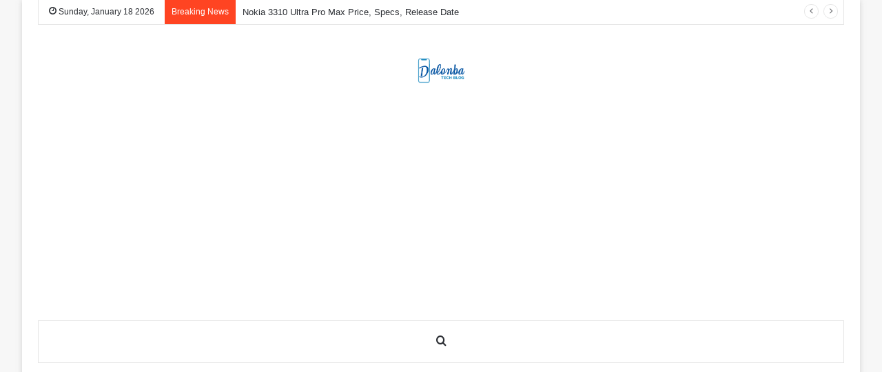

--- FILE ---
content_type: text/html; charset=UTF-8
request_url: https://dalonba.com/infinix-note-12/
body_size: 21560
content:
<!DOCTYPE html><html lang="en-US" class="" data-skin="light" prefix="og: http://ogp.me/ns#" prefix="og: https://ogp.me/ns#"><head><meta charset="UTF-8" /><link rel="profile" href="http://gmpg.org/xfn/11" /><title>Infinix Note 12 Futures, Specifications and Price in Nigeria | Dalonba</title><meta name="description" content="Infinix Note 12 (now a.k.a Infinix Note 12 G88) was launched alongside the Infinix Hot 12, Hot 12 Play, and Smart 6 HD. It is the first of the 2022 iteration"/><meta name="robots" content="follow, index, max-snippet:-1, max-video-preview:-1, max-image-preview:large"/><link rel="canonical" href="https://dalonba.com/infinix-note-12/" /><meta property="og:locale" content="en_US" /><meta property="og:type" content="article" /><meta property="og:title" content="Infinix Note 12 Futures, Specifications and Price in Nigeria | Dalonba" /><meta property="og:description" content="Infinix Note 12 (now a.k.a Infinix Note 12 G88) was launched alongside the Infinix Hot 12, Hot 12 Play, and Smart 6 HD. It is the first of the 2022 iteration" /><meta property="og:url" content="https://dalonba.com/infinix-note-12/" /><meta property="og:site_name" content="Dalonba" /><meta property="article:publisher" content="https://www.facebook.com/paperboi7" /><meta property="article:tag" content="Infinix Phone Price In Nigeria" /><meta property="article:section" content="Mobile Phone Price Review In Nigeria" /><meta property="og:image" content="https://dalonba.com/wp-content/uploads/2023/03/Infinix-Note-12-Futures-Specifications-and-Price-in-Nigeria-1.jpg" /><meta property="og:image:secure_url" content="https://dalonba.com/wp-content/uploads/2023/03/Infinix-Note-12-Futures-Specifications-and-Price-in-Nigeria-1.jpg" /><meta property="og:image:width" content="720" /><meta property="og:image:height" content="660" /><meta property="og:image:alt" content="Infinix Note 12" /><meta property="og:image:type" content="image/jpeg" /><meta property="article:published_time" content="2026-01-08T10:06:49+01:00" /><meta name="twitter:card" content="summary_large_image" /><meta name="twitter:title" content="Infinix Note 12 Futures, Specifications and Price in Nigeria | Dalonba" /><meta name="twitter:description" content="Infinix Note 12 (now a.k.a Infinix Note 12 G88) was launched alongside the Infinix Hot 12, Hot 12 Play, and Smart 6 HD. It is the first of the 2022 iteration" /><meta name="twitter:site" content="@J_godwin7" /><meta name="twitter:creator" content="@J_godwin7" /><meta name="twitter:image" content="https://dalonba.com/wp-content/uploads/2023/03/Infinix-Note-12-Futures-Specifications-and-Price-in-Nigeria-1.jpg" /><meta name="twitter:label1" content="Written by" /><meta name="twitter:data1" content="AncientRam" /><meta name="twitter:label2" content="Time to read" /><meta name="twitter:data2" content="3 minutes" /> <script type="application/ld+json" class="rank-math-schema">{"@context":"https://schema.org","@graph":[{"@type":["Organization","Person"],"@id":"https://dalonba.com/#person","name":"Dalonba","url":"https://dalonba.com","sameAs":["https://www.facebook.com/paperboi7","https://twitter.com/J_godwin7"],"logo":{"@type":"ImageObject","@id":"https://dalonba.com/#logo","url":"https://dalonba.com/wp-content/uploads/2022/05/20211102_014541-150x150.png","contentUrl":"https://dalonba.com/wp-content/uploads/2022/05/20211102_014541-150x150.png","caption":"Dalonba","inLanguage":"en-US"},"image":{"@id":"https://dalonba.com/#logo"}},{"@type":"WebSite","@id":"https://dalonba.com/#website","url":"https://dalonba.com","name":"Dalonba","publisher":{"@id":"https://dalonba.com/#person"},"inLanguage":"en-US"},{"@type":"ImageObject","@id":"https://dalonba.com/wp-content/uploads/2023/03/Infinix-Note-12-Futures-Specifications-and-Price-in-Nigeria-1.jpg","url":"https://dalonba.com/wp-content/uploads/2023/03/Infinix-Note-12-Futures-Specifications-and-Price-in-Nigeria-1.jpg","width":"720","height":"660","inLanguage":"en-US"},{"@type":"BreadcrumbList","@id":"https://dalonba.com/infinix-note-12/#breadcrumb","itemListElement":[{"@type":"ListItem","position":"1","item":{"@id":"https://dalonba.com","name":"Home"}},{"@type":"ListItem","position":"2","item":{"@id":"https://dalonba.com/mobile-phone-review/","name":"Mobile Phone Price Review In Nigeria"}},{"@type":"ListItem","position":"3","item":{"@id":"https://dalonba.com/infinix-note-12/","name":"Infinix Note 12 Futures, Specifications and Price in Nigeria"}}]},{"@type":"WebPage","@id":"https://dalonba.com/infinix-note-12/#webpage","url":"https://dalonba.com/infinix-note-12/","name":"Infinix Note 12 Futures, Specifications and Price in Nigeria | Dalonba","datePublished":"2026-01-08T10:06:49+01:00","dateModified":"2026-01-08T10:06:49+01:00","isPartOf":{"@id":"https://dalonba.com/#website"},"primaryImageOfPage":{"@id":"https://dalonba.com/wp-content/uploads/2023/03/Infinix-Note-12-Futures-Specifications-and-Price-in-Nigeria-1.jpg"},"inLanguage":"en-US","breadcrumb":{"@id":"https://dalonba.com/infinix-note-12/#breadcrumb"}},{"@type":"Person","@id":"https://dalonba.com/author/ancientram/","name":"AncientRam","url":"https://dalonba.com/author/ancientram/","image":{"@type":"ImageObject","@id":"https://secure.gravatar.com/avatar/381a4e718268cd801fe19e8417701de12d34f8155a3a83bf3f4cb82a938d62b1?s=96&amp;d=mm&amp;r=g","url":"https://secure.gravatar.com/avatar/381a4e718268cd801fe19e8417701de12d34f8155a3a83bf3f4cb82a938d62b1?s=96&amp;d=mm&amp;r=g","caption":"AncientRam","inLanguage":"en-US"}},{"@type":"BlogPosting","headline":"Infinix Note 12 Futures, Specifications and Price in Nigeria | Dalonba","keywords":"Infinix Note 12","datePublished":"2026-01-08T10:06:49+01:00","dateModified":"2026-01-08T10:06:49+01:00","articleSection":"Mobile Phone Price Review In Nigeria","author":{"@id":"https://dalonba.com/author/ancientram/","name":"AncientRam"},"publisher":{"@id":"https://dalonba.com/#person"},"description":"Infinix Note 12 (now a.k.a Infinix Note 12 G88) was launched alongside the Infinix Hot 12, Hot 12 Play, and Smart 6 HD. It is the first of the 2022 iteration","name":"Infinix Note 12 Futures, Specifications and Price in Nigeria | Dalonba","@id":"https://dalonba.com/infinix-note-12/#richSnippet","isPartOf":{"@id":"https://dalonba.com/infinix-note-12/#webpage"},"image":{"@id":"https://dalonba.com/wp-content/uploads/2023/03/Infinix-Note-12-Futures-Specifications-and-Price-in-Nigeria-1.jpg"},"inLanguage":"en-US","mainEntityOfPage":{"@id":"https://dalonba.com/infinix-note-12/#webpage"}}]}</script> <link rel='dns-prefetch' href='//stats.wp.com' /><link rel='dns-prefetch' href='//jetpack.wordpress.com' /><link rel='dns-prefetch' href='//s0.wp.com' /><link rel='dns-prefetch' href='//public-api.wordpress.com' /><link rel='dns-prefetch' href='//0.gravatar.com' /><link rel='dns-prefetch' href='//1.gravatar.com' /><link rel='dns-prefetch' href='//2.gravatar.com' /><link rel="alternate" type="application/rss+xml" title="Dalonba &raquo; Feed" href="https://dalonba.com/feed/" /><link rel="alternate" type="application/rss+xml" title="Dalonba &raquo; Comments Feed" href="https://dalonba.com/comments/feed/" /><link rel="alternate" title="oEmbed (JSON)" type="application/json+oembed" href="https://dalonba.com/wp-json/oembed/1.0/embed?url=https%3A%2F%2Fdalonba.com%2Finfinix-note-12%2F" /><link rel="alternate" title="oEmbed (XML)" type="text/xml+oembed" href="https://dalonba.com/wp-json/oembed/1.0/embed?url=https%3A%2F%2Fdalonba.com%2Finfinix-note-12%2F&#038;format=xml" /><meta property="og:title" content="Infinix Note 12 Futures, Specifications and Price in Nigeria - Dalonba" /><meta property="og:type" content="article" /><meta property="og:description" content="Infinix Note 12 (now a.k.a Infinix Note 12 G88) was launched alongside the Infinix Hot 12, Hot 12 Pl" /><meta property="og:url" content="https://dalonba.com/infinix-note-12/" /><meta property="og:site_name" content="Dalonba" /><meta property="og:image" content="https://dalonba.com/wp-content/uploads/2023/03/Infinix-Note-12-Futures-Specifications-and-Price-in-Nigeria-1-720x470.jpg" /><link data-optimized="2" rel="stylesheet" href="https://dalonba.com/wp-content/litespeed/css/f1b53e1eedd2521b482865aeb8ac2246.css?ver=0c709" /> <script type="text/javascript" src="https://dalonba.com/wp-includes/js/jquery/jquery.min.js?ver=3.7.1" id="jquery-core-js"></script> <link rel="https://api.w.org/" href="https://dalonba.com/wp-json/" /><link rel="alternate" title="JSON" type="application/json" href="https://dalonba.com/wp-json/wp/v2/posts/2265" /><link rel="EditURI" type="application/rsd+xml" title="RSD" href="https://dalonba.com/xmlrpc.php?rsd" /><meta name="generator" content="WordPress 6.9" /><link rel='shortlink' href='https://dalonba.com/?p=2265' /><meta name="description" content="Infinix Note 12 (now a.k.a Infinix Note 12 G88) was launched alongside the Infinix Hot 12, Hot 12 Play, and Smart 6 HD. It is the first of the 2022 it" /><meta http-equiv="X-UA-Compatible" content="IE=edge"><meta name="theme-color" content="#0a9e01" /><meta name="viewport" content="width=device-width, initial-scale=1.0" /><link rel="icon" href="https://dalonba.com/wp-content/uploads/2021/11/cropped-android-chrome-512x512-1-1-32x32.png" sizes="32x32" /><link rel="icon" href="https://dalonba.com/wp-content/uploads/2021/11/cropped-android-chrome-512x512-1-1-192x192.png" sizes="192x192" /><link rel="apple-touch-icon" href="https://dalonba.com/wp-content/uploads/2021/11/cropped-android-chrome-512x512-1-1-180x180.png" /><meta name="msapplication-TileImage" content="https://dalonba.com/wp-content/uploads/2021/11/cropped-android-chrome-512x512-1-1-270x270.png" /></head><body id="tie-body" class="wp-singular post-template-default single single-post postid-2265 single-format-standard wp-custom-logo wp-theme-jannah wp-child-theme-jannah-child boxed-layout wrapper-has-shadow block-head-4 block-head-6 magazine3 magazine1 is-thumb-overlay-disabled is-desktop is-header-layout-2 has-header-ad sidebar-right has-sidebar post-layout-1 narrow-title-narrow-media has-mobile-share hide_breaking_news"><div class="background-overlay"><div id="tie-container" class="site tie-container"><div id="tie-wrapper"><header id="theme-header" class="theme-header header-layout-2 main-nav-light main-nav-default-light main-nav-below main-nav-boxed has-stream-item top-nav-active top-nav-light top-nav-default-light top-nav-boxed top-nav-above has-normal-width-logo mobile-header-default"><nav id="top-nav"  class="has-date-breaking-menu top-nav header-nav has-breaking-news" aria-label="Secondary Navigation"><div class="container"><div class="topbar-wrapper"><div class="topbar-today-date tie-icon">
Sunday, January 18 2026</div><div class="tie-alignleft"><div class="breaking controls-is-active"><span class="breaking-title">
<span class="tie-icon-bolt breaking-icon" aria-hidden="true"></span>
<span class="breaking-title-text">Breaking News</span>
</span><ul id="breaking-news-in-header" class="breaking-news" data-type="reveal" data-arrows="true"><li class="news-item">
<a href="https://dalonba.com/nokia-3310-ultra-pro-max/">Nokia 3310 Ultra Pro Max Price, Specs, Release Date</a></li><li class="news-item">
<a href="https://dalonba.com/nokia-x150-5g/">Nokia X150 5G 2023 Price, Release Date, &#038; Specs</a></li><li class="news-item">
<a href="https://dalonba.com/nokia-swan-pro/">Nokia Swan Pro 2023 Price, Release Date &#038; Specs</a></li><li class="news-item">
<a href="https://dalonba.com/nokia-maze-pro-lite/">Nokia Maze Pro Lite 2023 Price, Release Date, &#038; Specs</a></li><li class="news-item">
<a href="https://dalonba.com/nokia-6600-5g/">Nokia 6600 5G 2023 Price, Release Date, &#038; Specs</a></li><li class="news-item">
<a href="https://dalonba.com/nokia-6600-5g-ultra/">Nokia 6600 5G Ultra 2023 Price, Release Date, &#038; Specs</a></li><li class="news-item">
<a href="https://dalonba.com/samsung-galaxy-a84-max/">Samsung Galaxy A84 Max Price, Release Date, &#038; Specs</a></li><li class="news-item">
<a href="https://dalonba.com/samsung-galaxy-s15-5g-price-release-date-specs/">Samsung Galaxy S15 5G 2023 Price, Release Date &#038; Specs</a></li><li class="news-item">
<a href="https://dalonba.com/samsung-galaxy-s14-specs-12gb-ram-quad-camera/">Samsung Galaxy S14: Specs (12GB RAM, Quad-Camera)</a></li><li class="news-item">
<a href="https://dalonba.com/samsung-galaxy-s16-price-specs-news-release-date/">Samsung Galaxy S16 Price, Specs, News, Release Date</a></li></ul></div></div><div class="tie-alignright"></div></div></div></nav><div class="container header-container"><div class="tie-row logo-row"><div class="logo-wrapper"><div class="tie-col-md-4 logo-container clearfix"><div id="mobile-header-components-area_1" class="mobile-header-components"><ul class="components"><li class="mobile-component_menu custom-menu-link"><a href="#" id="mobile-menu-icon" class=""><span class="tie-mobile-menu-icon tie-icon-dots-three-horizontal"></span><span class="screen-reader-text">Menu</span></a></li></ul></div><div id="logo" class="image-logo" >
<a title="Dalonba" href="https://dalonba.com/">
<picture class="tie-logo-default tie-logo-picture">
<source class="tie-logo-source-default tie-logo-source" srcset="https://dalonba.com/wp-content/uploads/2022/05/20211102_014541.png">
<img class="tie-logo-img-default tie-logo-img" src="https://dalonba.com/wp-content/uploads/2022/05/20211102_014541.png" alt="Dalonba" width="300" height="49" style="max-height:49px !important; width: auto;" />
</picture>
</a></div><div id="mobile-header-components-area_2" class="mobile-header-components"><ul class="components"><li class="mobile-component_search custom-menu-link">
<a href="#" class="tie-search-trigger-mobile">
<span class="tie-icon-search tie-search-icon" aria-hidden="true"></span>
<span class="screen-reader-text">Search for</span>
</a></li></ul></div></div></div><div class="tie-col-md-8 stream-item stream-item-top-wrapper"><div class="stream-item-top"><script async src="https://pagead2.googlesyndication.com/pagead/js/adsbygoogle.js?client=ca-pub-8272985816052758"
     crossorigin="anonymous"></script> 
<ins class="adsbygoogle"
style="display:block"
data-ad-client="ca-pub-8272985816052758"
data-ad-slot="8217769669"
data-ad-format="auto"></ins> <script>(adsbygoogle = window.adsbygoogle || []).push({});</script></div></div></div></div><div class="main-nav-wrapper"><nav id="main-nav" data-skin="search-in-main-nav" class="main-nav header-nav live-search-parent"  aria-label="Primary Navigation"><div class="container"><div class="main-menu-wrapper"><div id="menu-components-wrap"><div class="main-menu main-menu-wrap tie-alignleft"></div><ul class="components"><li class="search-compact-icon menu-item custom-menu-link">
<a href="#" class="tie-search-trigger">
<span class="tie-icon-search tie-search-icon" aria-hidden="true"></span>
<span class="screen-reader-text">Search for</span>
</a></li></ul></div></div></div></nav></div></header><div class='code-block code-block-1' style='margin: 8px 0; clear: both;'> <script async src="https://pagead2.googlesyndication.com/pagead/js/adsbygoogle.js?client=ca-pub-8272985816052758"
     crossorigin="anonymous"></script> 
<ins class="adsbygoogle"
style="display:block"
data-ad-client="ca-pub-8272985816052758"
data-ad-slot="8592456255"
data-ad-format="auto"
data-full-width-responsive="true"></ins> <script>(adsbygoogle = window.adsbygoogle || []).push({});</script></div><div id="content" class="site-content container"><div id="main-content-row" class="tie-row main-content-row"><div class='code-block code-block-1' style='margin: 8px 0; clear: both;'> <script async src="https://pagead2.googlesyndication.com/pagead/js/adsbygoogle.js?client=ca-pub-8272985816052758"
     crossorigin="anonymous"></script> 
<ins class="adsbygoogle"
style="display:block"
data-ad-client="ca-pub-8272985816052758"
data-ad-slot="8592456255"
data-ad-format="auto"
data-full-width-responsive="true"></ins> <script>(adsbygoogle = window.adsbygoogle || []).push({});</script></div><div class="main-content tie-col-md-8 tie-col-xs-12" role="main"><article id="the-post" class="container-wrapper post-content"><header class="entry-header-outer"><nav id="breadcrumb"><a href="https://dalonba.com/"><span class="tie-icon-home" aria-hidden="true"></span> Home</a><em class="delimiter">/</em><a href="https://dalonba.com/mobile-phone-review/">Mobile Phone Price Review In Nigeria</a><em class="delimiter">/</em><span class="current">Infinix Note 12 Futures, Specifications and Price in Nigeria</span></nav><script type="application/ld+json">{"@context":"http:\/\/schema.org","@type":"BreadcrumbList","@id":"#Breadcrumb","itemListElement":[{"@type":"ListItem","position":1,"item":{"name":"Home","@id":"https:\/\/dalonba.com\/"}},{"@type":"ListItem","position":2,"item":{"name":"Mobile Phone Price Review In Nigeria","@id":"https:\/\/dalonba.com\/mobile-phone-review\/"}}]}</script> <div class="entry-header"><span class="post-cat-wrap"><a class="post-cat tie-cat-650" href="https://dalonba.com/mobile-phone-review/">Mobile Phone Price Review In Nigeria</a></span><h1 class="post-title entry-title">Infinix Note 12 Futures, Specifications and Price in Nigeria</h1><div id="single-post-meta" class="post-meta clearfix"><span class="author-meta single-author with-avatars"><span class="meta-item meta-author-wrapper meta-author-9">
<span class="meta-author-avatar">
<a href="https://dalonba.com/author/ancientram/"><img alt='Photo of AncientRam' src='https://secure.gravatar.com/avatar/381a4e718268cd801fe19e8417701de12d34f8155a3a83bf3f4cb82a938d62b1?s=140&#038;d=mm&#038;r=g' srcset='https://secure.gravatar.com/avatar/381a4e718268cd801fe19e8417701de12d34f8155a3a83bf3f4cb82a938d62b1?s=280&#038;d=mm&#038;r=g 2x' class='avatar avatar-140 photo' height='140' width='140' decoding='async'/></a>
</span>
<span class="meta-author"><a href="https://dalonba.com/author/ancientram/" class="author-name tie-icon" title="AncientRam">AncientRam</a></span></span></span><span class="date meta-item tie-icon">1 week ago</span><div class="tie-alignright"><span class="meta-views meta-item warm"><span class="tie-icon-fire" aria-hidden="true"></span> 537 </span></div></div></div></header><div id="share-buttons-top" class="share-buttons share-buttons-top"><div class="share-links  icons-only">
<a href="https://www.facebook.com/sharer.php?u=https://dalonba.com/infinix-note-12/" rel="external noopener nofollow" title="Facebook" target="_blank" class="facebook-share-btn " data-raw="https://www.facebook.com/sharer.php?u={post_link}">
<span class="share-btn-icon tie-icon-facebook"></span> <span class="screen-reader-text">Facebook</span>
</a>
<a href="https://twitter.com/intent/tweet?text=Infinix%20Note%2012%20Futures%2C%20Specifications%20and%20Price%20in%20Nigeria&#038;url=https://dalonba.com/infinix-note-12/" rel="external noopener nofollow" title="Twitter" target="_blank" class="twitter-share-btn " data-raw="https://twitter.com/intent/tweet?text={post_title}&amp;url={post_link}">
<span class="share-btn-icon tie-icon-twitter"></span> <span class="screen-reader-text">Twitter</span>
</a>
<a href="https://www.linkedin.com/shareArticle?mini=true&#038;url=https://dalonba.com/infinix-note-12/&#038;title=Infinix%20Note%2012%20Futures%2C%20Specifications%20and%20Price%20in%20Nigeria" rel="external noopener nofollow" title="LinkedIn" target="_blank" class="linkedin-share-btn " data-raw="https://www.linkedin.com/shareArticle?mini=true&amp;url={post_full_link}&amp;title={post_title}">
<span class="share-btn-icon tie-icon-linkedin"></span> <span class="screen-reader-text">LinkedIn</span>
</a>
<a href="https://www.tumblr.com/share/link?url=https://dalonba.com/infinix-note-12/&#038;name=Infinix%20Note%2012%20Futures%2C%20Specifications%20and%20Price%20in%20Nigeria" rel="external noopener nofollow" title="Tumblr" target="_blank" class="tumblr-share-btn " data-raw="https://www.tumblr.com/share/link?url={post_link}&amp;name={post_title}">
<span class="share-btn-icon tie-icon-tumblr"></span> <span class="screen-reader-text">Tumblr</span>
</a>
<a href="https://pinterest.com/pin/create/button/?url=https://dalonba.com/infinix-note-12/&#038;description=Infinix%20Note%2012%20Futures%2C%20Specifications%20and%20Price%20in%20Nigeria&#038;media=https://dalonba.com/wp-content/uploads/2023/03/Infinix-Note-12-Futures-Specifications-and-Price-in-Nigeria-1.jpg" rel="external noopener nofollow" title="Pinterest" target="_blank" class="pinterest-share-btn " data-raw="https://pinterest.com/pin/create/button/?url={post_link}&amp;description={post_title}&amp;media={post_img}">
<span class="share-btn-icon tie-icon-pinterest"></span> <span class="screen-reader-text">Pinterest</span>
</a>
<a href="https://reddit.com/submit?url=https://dalonba.com/infinix-note-12/&#038;title=Infinix%20Note%2012%20Futures%2C%20Specifications%20and%20Price%20in%20Nigeria" rel="external noopener nofollow" title="Reddit" target="_blank" class="reddit-share-btn " data-raw="https://reddit.com/submit?url={post_link}&amp;title={post_title}">
<span class="share-btn-icon tie-icon-reddit"></span> <span class="screen-reader-text">Reddit</span>
</a>
<a href="https://api.whatsapp.com/send?text=Infinix%20Note%2012%20Futures%2C%20Specifications%20and%20Price%20in%20Nigeria%20https://dalonba.com/infinix-note-12/" rel="external noopener nofollow" title="WhatsApp" target="_blank" class="whatsapp-share-btn " data-raw="https://api.whatsapp.com/send?text={post_title}%20{post_link}">
<span class="share-btn-icon tie-icon-whatsapp"></span> <span class="screen-reader-text">WhatsApp</span>
</a></div></div><div  class="featured-area"><div class="featured-area-inner"><figure class="single-featured-image"><img width="720" height="470" src="https://dalonba.com/wp-content/uploads/2023/03/Infinix-Note-12-Futures-Specifications-and-Price-in-Nigeria-1-720x470.jpg" class="attachment-jannah-image-post size-jannah-image-post wp-post-image" alt="Infinix Note 12 Futures, Specifications and Price in Nigeria" is_main_img="1" decoding="async" fetchpriority="high" title="Infinix Note 12 Futures, Specifications and Price in Nigeria"></figure></div></div><div class="entry-content entry clearfix"><p>Infinix Note 12 (now a.k.a Infinix Note 12 G88) was launched alongside the Infinix Hot 12, Hot 12 Play, and Smart 6 HD. It is the first of the 2022 iteration of the Infinix Note series.</p><p>Infinix Note 12 features a brilliant display with an impressive 1000 nits peak brightness. The Infinix Note 12 G96, Note 12 VIP, Note 12 Turbo, and Note 12i are a few models in the Note 12 Series.</p><p>The Infinix Note 12 appears to be a minor evolutionary improvement over the Note 11. The processor in both cellphones is the same. This smartphone has dual-band WiFi, low energy Bluetooth 5.0, a 3.5mm headphone jack, and a USB Type-C port with OTG compatibility. 4G LTE is the maximum internet access speed.</p><p>Even with some upgrades, the camera and display appear to be the same. For easier viewing under bright sunlight, for instance, the display&#8217;s brightness has increased from 650 nits to 1000 nits.</p><p>With the addition of Extended RAM, a feature we&#8217;ve seen in phones like the Infinix Zero 5G and Tecno Spark 8C (as Memory Fusion), the 4GB edition can be expanded to up to 7GB and the 6GB model to up to 11GB capacity.</p><div id="inline-related-post" class="mag-box mini-posts-box content-only"><div class="container-wrapper"><div class="widget-title the-global-title has-block-head-4"><div class="the-subtitle">Related Articles</div></div><div class="mag-box-container clearfix"><ul class="posts-items posts-list-container"><li class="widget-single-post-item widget-post-list"><div class="post-widget-thumbnail">
<a aria-label="Xiaomi Redmi Note 11S 5G Futures and Price In Nigeria" href="https://dalonba.com/xiaomi-redmi-note-11-5g/" class="post-thumb"><img width="220" height="150" src="https://dalonba.com/wp-content/uploads/2023/01/Xiaomi-Redmi-Note-11S-5G-Futures-and-Price-In-Nigeria-220x150.jpg" class="attachment-jannah-image-small size-jannah-image-small tie-small-image wp-post-image" alt="Xiaomi Redmi Note 11S 5G Futures and Price In Nigeria" title="Xiaomi Redmi Note 11S 5G Futures and Price In Nigeria"></a></div><div class="post-widget-body ">
<a class="post-title the-subtitle" href="https://dalonba.com/xiaomi-redmi-note-11-5g/">Xiaomi Redmi Note 11S 5G Futures and Price In Nigeria</a><div class="post-meta">
<span class="date meta-item tie-icon">3 days ago</span></div></div></li><li class="widget-single-post-item widget-post-list"><div class="post-widget-thumbnail">
<a aria-label="Umidigi F3 5G Specifications and Price In Nigeria" href="https://dalonba.com/umidigi-f3-5g/" class="post-thumb"><img width="220" height="150" src="https://dalonba.com/wp-content/uploads/2023/01/Umidigi-F3-5G-Specifications-and-Price-In-Nigeria-220x150.jpg" class="attachment-jannah-image-small size-jannah-image-small tie-small-image wp-post-image" alt="Umidigi F3 5G Specifications and Price In Nigeria" title="Umidigi F3 5G Specifications and Price In Nigeria"></a></div><div class="post-widget-body ">
<a class="post-title the-subtitle" href="https://dalonba.com/umidigi-f3-5g/">Umidigi F3 5G Specifications and Price In Nigeria</a><div class="post-meta">
<span class="date meta-item tie-icon">3 days ago</span></div></div></li><li class="widget-single-post-item widget-post-list"><div class="post-widget-thumbnail">
<a aria-label="Tecno Camon 19 Pro Mondrian Price In Nigeria and Futures" href="https://dalonba.com/tecno-camon-19-pro-mondrian/" class="post-thumb"><img width="220" height="150" src="https://dalonba.com/wp-content/uploads/2023/01/Tecno-Camon-19-Pro-Mondrian-Price-In-Nigeria-and-Futures-220x150.jpg" class="attachment-jannah-image-small size-jannah-image-small tie-small-image wp-post-image" alt="Tecno Camon 19 Pro Mondrian Price In Nigeria and Futures" title="Tecno Camon 19 Pro Mondrian Price In Nigeria and Futures"></a></div><div class="post-widget-body ">
<a class="post-title the-subtitle" href="https://dalonba.com/tecno-camon-19-pro-mondrian/">Tecno Camon 19 Pro Mondrian Price In Nigeria and Futures</a><div class="post-meta">
<span class="date meta-item tie-icon">3 days ago</span></div></div></li></ul></div></div></div><div class="stream-item stream-item-in-post stream-item-inline-post aligncenter"><script async src="https://pagead2.googlesyndication.com/pagead/js/adsbygoogle.js?client=ca-pub-8272985816052758"
     crossorigin="anonymous"></script> 
<ins class="adsbygoogle"
style="display:block"
data-ad-client="ca-pub-8272985816052758"
data-ad-slot="1652361310"
data-ad-format="auto"></ins> <script>(adsbygoogle = window.adsbygoogle || []).push({});</script></div><h2>Design and Display</h2><p>The Infinix Note 12 has an incredibly streamlined appearance. Like its forerunner, it has a 7.9 mm thickness. The phone&#8217;s front is covered in glass, and the rear and frame are made of plastic.</p><p>The Note 11&#8217;s front and back cameras are positioned in the same location. The smartphone is available in three distinct colours: Sunset Golden, Force Black, and Jewel Blue.</p><p>The stunning 6.7-inch AMOLED display on the Infinix Note 12 has a size of 1080 x 2400 pixels. A excellent viewing experience is provided by the AMOLED display, which features clear, crisp images and deep blacks. Your needs will be met by the display&#8217;s 100% DCP-P3 colour gamut, 100000:1 contrast, and up to 1000 nits of luminance.</p><h2>Camera and Resolution</h2><p>The camera on the Infinix Note 12 appears to be the same as that on the model before it. The primary camera on the back is a <a href="https://m.gsmarena.com/infinix_note_12-11497.php" target="_blank" rel="noopener">50 megapixel wide-angle unit with a 1/2.8-inch sensor</a>, an f/1.6 aperture, and phase detection autofocus. This is coupled with a QVGA AI camera and a 2 megapixel depth camera.</p><p>For its price, the rear camera ought to produce photographs of a high calibre. It has a quad-LED flash and enables 1440p video recording.</p><p>Selfies can be taken with the front-facing 16 megapixel camera. Full HD movies can be recorded with the selfie camera.</p><h2>Software Futures, Memory Storage and Battery Performance</h2><p>MediaTek Helio G88 serves as the engine for the Infinix Note 12. It has a dual-cluster architecture, a dual-core Cortex-A75 clocked at 2.0GHz, and a hexa-core Cortex-A55 clocked at 1.8GHz. This is the exact same CPU as the Note 11.</p><p>Although the Hot 12, which was released on the same day, shipped with Android 12 out of the box, the Infinix Note 12 is promoted as having Android 11, even though both devices&#8217; UI skins are XOS 10.6.</p><p>This sets it apart from the Infinix <a href="https://www.ancientram.com.ng/infinix-note-12-vip/" target="_blank" rel="noopener">Note 12 VIP</a> and Infinix Note 12 G96, both of which feature the Mediatek Helio G96, a more capable processor. The Infinix Note 11 Pro uses the same chipset as well.</p><p>The same built-in storage and memory choices are available here: 64GB or 128GB, and 4GB or 6GB RAM. The smartphone has a designated microSD slot that can accommodate memory cards up to 2TB in size.</p><p>Although the Note 12 offers precisely the same 4GB or 6GB RAM, it has an advantage over more recent Infinix phones in that it supports the new Extended RAM feature. With this function, you can increase the effective memory of the 4GB RAM model by up to 3GB to get up to 7GB and the 6GB RAM model by up to 5GB to get up to 11GB.</p><p>This gives the android phone more storage space, which could make things run more smoothly. This is accomplished by designating a part of the storage as the phone&#8217;s active memory.</p><h2>Infinix Note 12 Price in Nigeria</h2><p>The Infinix <a href="https://www.infinixmobility.com/my/smartphone/note-12" target="_blank" rel="noopener">Note 12</a> begins at around 135,000 Naira in Nigeria. In Ghana, the Note 12 costs about 3,120 GHC, in Egypt, 3,950 EGP, and in Kenya, 28,200 KES.</p><p>The Infinix Note series&#8217; budget-friendly android phone was introduced in April 2022 and went on sale in May 2022.</p><div id='jp-relatedposts' class='jp-relatedposts' ><h3 class="jp-relatedposts-headline"><em>Related</em></h3></div></p><div class="post-bottom-meta post-bottom-tags post-tags-modern"><div class="post-bottom-meta-title"><span class="tie-icon-tags" aria-hidden="true"></span> Tags</div><span class="tagcloud"><a href="https://dalonba.com/tag/infinix-phone-price-in-nigeria/" rel="tag">Infinix Phone Price In Nigeria</a></span></div></div><div id="post-extra-info"><div class="theiaStickySidebar"><div id="single-post-meta" class="post-meta clearfix"><span class="author-meta single-author with-avatars"><span class="meta-item meta-author-wrapper meta-author-9">
<span class="meta-author-avatar">
<a href="https://dalonba.com/author/ancientram/"><img alt='Photo of AncientRam' src='https://secure.gravatar.com/avatar/381a4e718268cd801fe19e8417701de12d34f8155a3a83bf3f4cb82a938d62b1?s=140&#038;d=mm&#038;r=g' srcset='https://secure.gravatar.com/avatar/381a4e718268cd801fe19e8417701de12d34f8155a3a83bf3f4cb82a938d62b1?s=280&#038;d=mm&#038;r=g 2x' class='avatar avatar-140 photo' height='140' width='140' decoding='async'/></a>
</span>
<span class="meta-author"><a href="https://dalonba.com/author/ancientram/" class="author-name tie-icon" title="AncientRam">AncientRam</a></span></span></span><span class="date meta-item tie-icon">1 week ago</span><div class="tie-alignright"><span class="meta-views meta-item warm"><span class="tie-icon-fire" aria-hidden="true"></span> 537 </span></div></div><div id="share-buttons-top" class="share-buttons share-buttons-top"><div class="share-links  icons-only">
<a href="https://www.facebook.com/sharer.php?u=https://dalonba.com/infinix-note-12/" rel="external noopener nofollow" title="Facebook" target="_blank" class="facebook-share-btn " data-raw="https://www.facebook.com/sharer.php?u={post_link}">
<span class="share-btn-icon tie-icon-facebook"></span> <span class="screen-reader-text">Facebook</span>
</a>
<a href="https://twitter.com/intent/tweet?text=Infinix%20Note%2012%20Futures%2C%20Specifications%20and%20Price%20in%20Nigeria&#038;url=https://dalonba.com/infinix-note-12/" rel="external noopener nofollow" title="Twitter" target="_blank" class="twitter-share-btn " data-raw="https://twitter.com/intent/tweet?text={post_title}&amp;url={post_link}">
<span class="share-btn-icon tie-icon-twitter"></span> <span class="screen-reader-text">Twitter</span>
</a>
<a href="https://www.linkedin.com/shareArticle?mini=true&#038;url=https://dalonba.com/infinix-note-12/&#038;title=Infinix%20Note%2012%20Futures%2C%20Specifications%20and%20Price%20in%20Nigeria" rel="external noopener nofollow" title="LinkedIn" target="_blank" class="linkedin-share-btn " data-raw="https://www.linkedin.com/shareArticle?mini=true&amp;url={post_full_link}&amp;title={post_title}">
<span class="share-btn-icon tie-icon-linkedin"></span> <span class="screen-reader-text">LinkedIn</span>
</a>
<a href="https://www.tumblr.com/share/link?url=https://dalonba.com/infinix-note-12/&#038;name=Infinix%20Note%2012%20Futures%2C%20Specifications%20and%20Price%20in%20Nigeria" rel="external noopener nofollow" title="Tumblr" target="_blank" class="tumblr-share-btn " data-raw="https://www.tumblr.com/share/link?url={post_link}&amp;name={post_title}">
<span class="share-btn-icon tie-icon-tumblr"></span> <span class="screen-reader-text">Tumblr</span>
</a>
<a href="https://pinterest.com/pin/create/button/?url=https://dalonba.com/infinix-note-12/&#038;description=Infinix%20Note%2012%20Futures%2C%20Specifications%20and%20Price%20in%20Nigeria&#038;media=https://dalonba.com/wp-content/uploads/2023/03/Infinix-Note-12-Futures-Specifications-and-Price-in-Nigeria-1.jpg" rel="external noopener nofollow" title="Pinterest" target="_blank" class="pinterest-share-btn " data-raw="https://pinterest.com/pin/create/button/?url={post_link}&amp;description={post_title}&amp;media={post_img}">
<span class="share-btn-icon tie-icon-pinterest"></span> <span class="screen-reader-text">Pinterest</span>
</a>
<a href="https://reddit.com/submit?url=https://dalonba.com/infinix-note-12/&#038;title=Infinix%20Note%2012%20Futures%2C%20Specifications%20and%20Price%20in%20Nigeria" rel="external noopener nofollow" title="Reddit" target="_blank" class="reddit-share-btn " data-raw="https://reddit.com/submit?url={post_link}&amp;title={post_title}">
<span class="share-btn-icon tie-icon-reddit"></span> <span class="screen-reader-text">Reddit</span>
</a>
<a href="https://api.whatsapp.com/send?text=Infinix%20Note%2012%20Futures%2C%20Specifications%20and%20Price%20in%20Nigeria%20https://dalonba.com/infinix-note-12/" rel="external noopener nofollow" title="WhatsApp" target="_blank" class="whatsapp-share-btn " data-raw="https://api.whatsapp.com/send?text={post_title}%20{post_link}">
<span class="share-btn-icon tie-icon-whatsapp"></span> <span class="screen-reader-text">WhatsApp</span>
</a></div></div></div></div><div class="clearfix"></div> <script id="tie-schema-json" type="application/ld+json">{"@context":"http:\/\/schema.org","@type":"Article","dateCreated":"2026-01-08T10:06:49+01:00","datePublished":"2026-01-08T10:06:49+01:00","dateModified":"2026-01-08T10:06:49+01:00","headline":"Infinix Note 12 Futures, Specifications and Price in Nigeria","name":"Infinix Note 12 Futures, Specifications and Price in Nigeria","keywords":"Infinix Phone Price In Nigeria","url":"https:\/\/dalonba.com\/infinix-note-12\/","description":"Infinix Note 12 (now a.k.a Infinix Note 12 G88) was launched alongside the Infinix Hot 12, Hot 12 Play, and Smart 6 HD. It is the first of the 2022 iteration of the Infinix Note series. Infinix Note 1","copyrightYear":"2026","articleSection":"Mobile Phone Price Review In Nigeria","articleBody":"Infinix Note 12 (now a.k.a Infinix Note 12 G88) was launched alongside the Infinix Hot 12, Hot 12 Play, and Smart 6 HD. It is the first of the 2022 iteration of the Infinix Note series.\n\nInfinix Note 12 features a brilliant display with an impressive 1000 nits peak brightness. The Infinix Note 12 G96, Note 12 VIP, Note 12 Turbo, and Note 12i are a few models in the Note 12 Series.\n\nThe Infinix Note 12 appears to be a minor evolutionary improvement over the Note 11. The processor in both cellphones is the same. This smartphone has dual-band WiFi, low energy Bluetooth 5.0, a 3.5mm headphone jack, and a USB Type-C port with OTG compatibility. 4G LTE is the maximum internet access speed.\n\nEven with some upgrades, the camera and display appear to be the same. For easier viewing under bright sunlight, for instance, the display's brightness has increased from 650 nits to 1000 nits.\n\nWith the addition of Extended RAM, a feature we've seen in phones like the Infinix Zero 5G and Tecno Spark 8C (as Memory Fusion), the 4GB edition can be expanded to up to 7GB and the 6GB model to up to 11GB capacity.\nDesign and Display\nThe Infinix Note 12 has an incredibly streamlined appearance. Like its forerunner, it has a 7.9 mm thickness. The phone's front is covered in glass, and the rear and frame are made of plastic.\n\nThe Note 11's front and back cameras are positioned in the same location. The smartphone is available in three distinct colours: Sunset Golden, Force Black, and Jewel Blue.\n\nThe stunning 6.7-inch AMOLED display on the Infinix Note 12 has a size of 1080 x 2400 pixels. A excellent viewing experience is provided by the AMOLED display, which features clear, crisp images and deep blacks. Your needs will be met by the display's 100% DCP-P3 colour gamut, 100000:1 contrast, and up to 1000 nits of luminance.\nCamera and Resolution\nThe camera on the Infinix Note 12 appears to be the same as that on the model before it. The primary camera on the back is a 50 megapixel wide-angle unit with a 1\/2.8-inch sensor, an f\/1.6 aperture, and phase detection autofocus. This is coupled with a QVGA AI camera and a 2 megapixel depth camera.\n\nFor its price, the rear camera ought to produce photographs of a high calibre. It has a quad-LED flash and enables 1440p video recording.\n\nSelfies can be taken with the front-facing 16 megapixel camera. Full HD movies can be recorded with the selfie camera.\nSoftware Futures, Memory Storage and Battery Performance\nMediaTek Helio G88 serves as the engine for the Infinix Note 12. It has a dual-cluster architecture, a dual-core Cortex-A75 clocked at 2.0GHz, and a hexa-core Cortex-A55 clocked at 1.8GHz. This is the exact same CPU as the Note 11.\n\nAlthough the Hot 12, which was released on the same day, shipped with Android 12 out of the box, the Infinix Note 12 is promoted as having Android 11, even though both devices' UI skins are XOS 10.6.\n\nThis sets it apart from the Infinix Note 12 VIP and Infinix Note 12 G96, both of which feature the Mediatek Helio G96, a more capable processor. The Infinix Note 11 Pro uses the same chipset as well.\n\nThe same built-in storage and memory choices are available here: 64GB or 128GB, and 4GB or 6GB RAM. The smartphone has a designated microSD slot that can accommodate memory cards up to 2TB in size.\n\nAlthough the Note 12 offers precisely the same 4GB or 6GB RAM, it has an advantage over more recent Infinix phones in that it supports the new Extended RAM feature. With this function, you can increase the effective memory of the 4GB RAM model by up to 3GB to get up to 7GB and the 6GB RAM model by up to 5GB to get up to 11GB.\n\nThis gives the android phone more storage space, which could make things run more smoothly. This is accomplished by designating a part of the storage as the phone's active memory.\nInfinix Note 12 Price in Nigeria\nThe Infinix Note 12 begins at around 135,000 Naira in Nigeria. In Ghana, the Note 12 costs about 3,120 GHC, in Egypt, 3,950 EGP, and in Kenya, 28,200 KES.\n\nThe Infinix Note series' budget-friendly android phone was introduced in April 2022 and went on sale in May 2022.","publisher":{"@id":"#Publisher","@type":"Organization","name":"Dalonba","logo":{"@type":"ImageObject","url":"https:\/\/dalonba.com\/wp-content\/uploads\/2022\/05\/20211102_014541.png"},"sameAs":["#","#","#","#"]},"sourceOrganization":{"@id":"#Publisher"},"copyrightHolder":{"@id":"#Publisher"},"mainEntityOfPage":{"@type":"WebPage","@id":"https:\/\/dalonba.com\/infinix-note-12\/","breadcrumb":{"@id":"#Breadcrumb"}},"author":{"@type":"Person","name":"AncientRam","url":"https:\/\/dalonba.com\/author\/ancientram\/"},"image":{"@type":"ImageObject","url":"https:\/\/dalonba.com\/wp-content\/uploads\/2023\/03\/Infinix-Note-12-Futures-Specifications-and-Price-in-Nigeria-1.jpg","width":1200,"height":660}}</script> <div id="share-buttons-bottom" class="share-buttons share-buttons-bottom"><div class="share-links  icons-text"><div class="share-title">
<span class="tie-icon-share" aria-hidden="true"></span>
<span> Share</span></div>
<a href="https://www.facebook.com/sharer.php?u=https://dalonba.com/infinix-note-12/" rel="external noopener nofollow" title="Facebook" target="_blank" class="facebook-share-btn  large-share-button" data-raw="https://www.facebook.com/sharer.php?u={post_link}">
<span class="share-btn-icon tie-icon-facebook"></span> <span class="social-text">Facebook</span>
</a>
<a href="https://twitter.com/intent/tweet?text=Infinix%20Note%2012%20Futures%2C%20Specifications%20and%20Price%20in%20Nigeria&#038;url=https://dalonba.com/infinix-note-12/" rel="external noopener nofollow" title="Twitter" target="_blank" class="twitter-share-btn  large-share-button" data-raw="https://twitter.com/intent/tweet?text={post_title}&amp;url={post_link}">
<span class="share-btn-icon tie-icon-twitter"></span> <span class="social-text">Twitter</span>
</a>
<a href="https://www.linkedin.com/shareArticle?mini=true&#038;url=https://dalonba.com/infinix-note-12/&#038;title=Infinix%20Note%2012%20Futures%2C%20Specifications%20and%20Price%20in%20Nigeria" rel="external noopener nofollow" title="LinkedIn" target="_blank" class="linkedin-share-btn  large-share-button" data-raw="https://www.linkedin.com/shareArticle?mini=true&amp;url={post_full_link}&amp;title={post_title}">
<span class="share-btn-icon tie-icon-linkedin"></span> <span class="social-text">LinkedIn</span>
</a>
<a href="https://www.tumblr.com/share/link?url=https://dalonba.com/infinix-note-12/&#038;name=Infinix%20Note%2012%20Futures%2C%20Specifications%20and%20Price%20in%20Nigeria" rel="external noopener nofollow" title="Tumblr" target="_blank" class="tumblr-share-btn  large-share-button" data-raw="https://www.tumblr.com/share/link?url={post_link}&amp;name={post_title}">
<span class="share-btn-icon tie-icon-tumblr"></span> <span class="social-text">Tumblr</span>
</a>
<a href="https://pinterest.com/pin/create/button/?url=https://dalonba.com/infinix-note-12/&#038;description=Infinix%20Note%2012%20Futures%2C%20Specifications%20and%20Price%20in%20Nigeria&#038;media=https://dalonba.com/wp-content/uploads/2023/03/Infinix-Note-12-Futures-Specifications-and-Price-in-Nigeria-1.jpg" rel="external noopener nofollow" title="Pinterest" target="_blank" class="pinterest-share-btn  large-share-button" data-raw="https://pinterest.com/pin/create/button/?url={post_link}&amp;description={post_title}&amp;media={post_img}">
<span class="share-btn-icon tie-icon-pinterest"></span> <span class="social-text">Pinterest</span>
</a>
<a href="https://reddit.com/submit?url=https://dalonba.com/infinix-note-12/&#038;title=Infinix%20Note%2012%20Futures%2C%20Specifications%20and%20Price%20in%20Nigeria" rel="external noopener nofollow" title="Reddit" target="_blank" class="reddit-share-btn  large-share-button" data-raw="https://reddit.com/submit?url={post_link}&amp;title={post_title}">
<span class="share-btn-icon tie-icon-reddit"></span> <span class="social-text">Reddit</span>
</a>
<a href="https://vk.com/share.php?url=https://dalonba.com/infinix-note-12/" rel="external noopener nofollow" title="VKontakte" target="_blank" class="vk-share-btn  large-share-button" data-raw="https://vk.com/share.php?url={post_link}">
<span class="share-btn-icon tie-icon-vk"></span> <span class="social-text">VKontakte</span>
</a>
<a href="mailto:?subject=Infinix%20Note%2012%20Futures%2C%20Specifications%20and%20Price%20in%20Nigeria&#038;body=https://dalonba.com/infinix-note-12/" rel="external noopener nofollow" title="Share via Email" target="_blank" class="email-share-btn  large-share-button" data-raw="mailto:?subject={post_title}&amp;body={post_link}">
<span class="share-btn-icon tie-icon-envelope"></span> <span class="social-text">Share via Email</span>
</a>
<a href="#" rel="external noopener nofollow" title="Print" target="_blank" class="print-share-btn  large-share-button" data-raw="#">
<span class="share-btn-icon tie-icon-print"></span> <span class="social-text">Print</span>
</a></div></div></article><div class="post-components"><div class="about-author container-wrapper about-author-9"><div class="author-avatar">
<a href="https://dalonba.com/author/ancientram/">
<img alt='Photo of AncientRam' src='https://secure.gravatar.com/avatar/381a4e718268cd801fe19e8417701de12d34f8155a3a83bf3f4cb82a938d62b1?s=180&#038;d=mm&#038;r=g' srcset='https://secure.gravatar.com/avatar/381a4e718268cd801fe19e8417701de12d34f8155a3a83bf3f4cb82a938d62b1?s=360&#038;d=mm&#038;r=g 2x' class='avatar avatar-180 photo' height='180' width='180' loading='lazy' decoding='async'/>						</a></div><div class="author-info"><h3 class="author-name"><a href="https://dalonba.com/author/ancientram/">AncientRam</a></h3><div class="author-bio"></div><ul class="social-icons"></ul></div><div class="clearfix"></div></div><div class="prev-next-post-nav container-wrapper media-overlay"><div class="tie-col-xs-6 prev-post">
<a href="https://dalonba.com/infinix-smart-6-hd/" style="background-image: url(https://dalonba.com/wp-content/uploads/2023/03/Infinix-Smart-6-Specifications-and-Price-in-Nigeria-1-390x220.jpg)" class="post-thumb" rel="prev"><div class="post-thumb-overlay-wrap"><div class="post-thumb-overlay">
<span class="tie-icon tie-media-icon"></span></div></div>
</a><a href="https://dalonba.com/infinix-smart-6-hd/" rel="prev"><h3 class="post-title">Infinix Smart 6 HD Specifications and Price in Nigeria</h3>
</a></div><div class="tie-col-xs-6 next-post">
<a href="https://dalonba.com/infinix-hot-12-play/" style="background-image: url(https://dalonba.com/wp-content/uploads/2023/03/Infinix-Hot-12-Play-Price-in-Nigeria-Specifications-and-Futures-1-390x220.jpg)" class="post-thumb" rel="next"><div class="post-thumb-overlay-wrap"><div class="post-thumb-overlay">
<span class="tie-icon tie-media-icon"></span></div></div>
</a><a href="https://dalonba.com/infinix-hot-12-play/" rel="next"><h3 class="post-title">Infinix Hot 12 Play Price in Nigeria, Specifications and Futures</h3>
</a></div></div><div id="related-posts" class="container-wrapper has-extra-post"><div class="mag-box-title the-global-title"><h3>Related Articles</h3></div><div class="related-posts-list"><div class="related-item">
<a aria-label="Umidigi A13 Futures, Specifications and Price in Nigeria" href="https://dalonba.com/umidigi-a13/" class="post-thumb"><img width="390" height="220" src="https://dalonba.com/wp-content/uploads/2023/03/Umidigi-A13-Futures-Specifications-and-Price-in-Nigeria-1-390x220.jpg" class="attachment-jannah-image-large size-jannah-image-large wp-post-image" alt="Umidigi A13 Futures, Specifications and Price in Nigeria" decoding="async" loading="lazy" title="Umidigi A13 Futures, Specifications and Price in Nigeria"></a><h3 class="post-title"><a href="https://dalonba.com/umidigi-a13/">Umidigi A13 Futures, Specifications and Price in Nigeria</a></h3><div class="post-meta clearfix"><span class="date meta-item tie-icon"></span></div></div><div class="related-item">
<a aria-label="Samsung Galaxy Xcover 6 Pro Futures and Specifications" href="https://dalonba.com/samsung-galaxy-xcover-6-pro/" class="post-thumb"><img width="390" height="220" src="https://dalonba.com/wp-content/uploads/2023/02/Samsung-Galaxy-Xcover-6-Pro-Futures-and-Specifications-390x220.jpg" class="attachment-jannah-image-large size-jannah-image-large wp-post-image" alt="Samsung Galaxy Xcover 6 Pro Futures and Specifications" decoding="async" loading="lazy" title="Samsung Galaxy Xcover 6 Pro Futures and Specifications"></a><h3 class="post-title"><a href="https://dalonba.com/samsung-galaxy-xcover-6-pro/">Samsung Galaxy Xcover 6 Pro Futures and Specifications</a></h3><div class="post-meta clearfix"><span class="date meta-item tie-icon"></span></div></div><div class="related-item">
<a aria-label="Infinix Hot 9 Specifications and Price In Nigeria" href="https://dalonba.com/infinix-hot-9/" class="post-thumb"><img width="390" height="220" src="https://dalonba.com/wp-content/uploads/2022/12/Infinix-Hot-9-Specifications-and-Price-In-Nigeria-390x220.jpg" class="attachment-jannah-image-large size-jannah-image-large wp-post-image" alt="Infinix Hot 9 Specifications and Price In Nigeria" decoding="async" loading="lazy" title="Infinix Hot 9 Specifications and Price In Nigeria"></a><h3 class="post-title"><a href="https://dalonba.com/infinix-hot-9/">Infinix Hot 9 Specifications and Price In Nigeria</a></h3><div class="post-meta clearfix"><span class="date meta-item tie-icon">6 days ago</span></div></div><div class="related-item">
<a aria-label="Samsung Galaxy S23 Ultra Price in Nigeria, Futures and Specifications" href="https://dalonba.com/samsung-galaxy-s23-ultra/" class="post-thumb"><img width="390" height="220" src="https://dalonba.com/wp-content/uploads/2023/03/Samsung-Galaxy-S23-Ultra-Price-in-Nigeria-Futures-and-Specifications-390x220.jpg" class="attachment-jannah-image-large size-jannah-image-large wp-post-image" alt="Samsung Galaxy S23 Ultra Price in Nigeria, Futures and Specifications" decoding="async" loading="lazy" title="Samsung Galaxy S23 Ultra Price in Nigeria, Futures and Specifications"></a><h3 class="post-title"><a href="https://dalonba.com/samsung-galaxy-s23-ultra/">Samsung Galaxy S23 Ultra Price in Nigeria, Futures and Specifications</a></h3><div class="post-meta clearfix"><span class="date meta-item tie-icon"></span></div></div><div class="related-item">
<a aria-label="Infinix Zero 6 Price In Nigeria and Specifications" href="https://dalonba.com/infinix-zero-6/" class="post-thumb"><img width="390" height="220" src="https://dalonba.com/wp-content/uploads/2022/12/Infinix-Zero-6-Price-In-Nigeria-and-Specifications-390x220.jpg" class="attachment-jannah-image-large size-jannah-image-large wp-post-image" alt="Infinix Zero 6 Price In Nigeria and Specifications" decoding="async" loading="lazy" title="Infinix Zero 6 Price In Nigeria and Specifications"></a><h3 class="post-title"><a href="https://dalonba.com/infinix-zero-6/">Infinix Zero 6 Price In Nigeria and Specifications</a></h3><div class="post-meta clearfix"><span class="date meta-item tie-icon">5 days ago</span></div></div><div class="related-item">
<a aria-label="Samsung Galaxy A71 Specifications and Price In Nigeria" href="https://dalonba.com/samsung-galaxy-a71/" class="post-thumb"><img width="390" height="220" src="https://dalonba.com/wp-content/uploads/2022/12/Samsung-Galaxy-A71-Specifications-and-Price-In-Nigeria-1-390x220.jpg" class="attachment-jannah-image-large size-jannah-image-large wp-post-image" alt="Samsung Galaxy A71 Specifications and Price In Nigeria" decoding="async" loading="lazy" title="Samsung Galaxy A71 Specifications and Price In Nigeria"></a><h3 class="post-title"><a href="https://dalonba.com/samsung-galaxy-a71/">Samsung Galaxy A71 Specifications and Price In Nigeria</a></h3><div class="post-meta clearfix"><span class="date meta-item tie-icon">6 days ago</span></div></div></div></div></div></div><aside class="sidebar tie-col-md-4 tie-col-xs-12 normal-side is-sticky" aria-label="Primary Sidebar"><div class="theiaStickySidebar"><div class="widget social-icons-widget widget-content-only"><ul class="solid-social-icons is-centered"><li class="social-icons-item"><a class="social-link facebook-social-icon" rel="external noopener nofollow" target="_blank" href="#"><span class="tie-social-icon tie-icon-facebook"></span><span class="screen-reader-text">Facebook</span></a></li><li class="social-icons-item"><a class="social-link twitter-social-icon" rel="external noopener nofollow" target="_blank" href="#"><span class="tie-social-icon tie-icon-twitter"></span><span class="screen-reader-text">Twitter</span></a></li><li class="social-icons-item"><a class="social-link youtube-social-icon" rel="external noopener nofollow" target="_blank" href="#"><span class="tie-social-icon tie-icon-youtube"></span><span class="screen-reader-text">YouTube</span></a></li><li class="social-icons-item"><a class="social-link instagram-social-icon" rel="external noopener nofollow" target="_blank" href="#"><span class="tie-social-icon tie-icon-instagram"></span><span class="screen-reader-text">Instagram</span></a></li></ul><div class="clearfix"></div></div><div id="posts-list-widget-11" class="container-wrapper widget posts-list"><div class="widget-title the-global-title has-block-head-4"><div class="the-subtitle">Last Modified<span class="widget-title-icon tie-icon"></span></div></div><div class="widget-posts-list-container posts-list-half-posts" ><ul class="posts-list-items widget-posts-wrapper"><li class="widget-single-post-item widget-post-list"><div class="post-widget-thumbnail">
<a aria-label="Nokia 3310 Ultra Pro Max Price, Specs, Release Date" href="https://dalonba.com/nokia-3310-ultra-pro-max/" class="post-thumb"><img width="263" height="137" src="https://dalonba.com/wp-content/uploads/2023/01/Nokia-3310-Ultra-Pro-Max.webp" class="attachment-jannah-image-large size-jannah-image-large wp-post-image" alt="Nokia 3310 Ultra Pro Max" decoding="async" loading="lazy" title="Nokia 3310 Ultra Pro Max Price, Specs, Release Date"></a></div><div class="post-widget-body ">
<a class="post-title the-subtitle" href="https://dalonba.com/nokia-3310-ultra-pro-max/">Nokia 3310 Ultra Pro Max Price, Specs, Release Date</a><div class="post-meta">
<span class="date meta-item tie-icon">2 days ago</span></div></div></li><li class="widget-single-post-item widget-post-list"><div class="post-widget-thumbnail">
<a aria-label="Nokia X150 5G 2023 Price, Release Date, &#038; Specs" href="https://dalonba.com/nokia-x150-5g/" class="post-thumb"><img width="289" height="160" src="https://dalonba.com/wp-content/uploads/2023/01/Nokia-X150-5G.webp" class="attachment-jannah-image-large size-jannah-image-large wp-post-image" alt="Nokia X150 5G" decoding="async" loading="lazy" title="Nokia X150 5G 2023 Price, Release Date, &amp; Specs"></a></div><div class="post-widget-body ">
<a class="post-title the-subtitle" href="https://dalonba.com/nokia-x150-5g/">Nokia X150 5G 2023 Price, Release Date, &#038; Specs</a><div class="post-meta">
<span class="date meta-item tie-icon">3 days ago</span></div></div></li><li class="widget-single-post-item widget-post-list"><div class="post-widget-thumbnail">
<a aria-label="Nokia Swan Pro 2023 Price, Release Date &#038; Specs" href="https://dalonba.com/nokia-swan-pro/" class="post-thumb"><img width="275" height="162" src="https://dalonba.com/wp-content/uploads/2023/01/Nokia-Swan-Pro.webp" class="attachment-jannah-image-large size-jannah-image-large wp-post-image" alt="Nokia Swan Pro" decoding="async" loading="lazy" title="Nokia Swan Pro 2023 Price, Release Date &amp; Specs"></a></div><div class="post-widget-body ">
<a class="post-title the-subtitle" href="https://dalonba.com/nokia-swan-pro/">Nokia Swan Pro 2023 Price, Release Date &#038; Specs</a><div class="post-meta">
<span class="date meta-item tie-icon">3 days ago</span></div></div></li><li class="widget-single-post-item widget-post-list"><div class="post-widget-thumbnail">
<a aria-label="Nokia Maze Pro Lite 2023 Price, Release Date, &#038; Specs" href="https://dalonba.com/nokia-maze-pro-lite/" class="post-thumb"><img width="243" height="172" src="https://dalonba.com/wp-content/uploads/2023/01/Nokia-Maze-Pro-Lite.webp" class="attachment-jannah-image-large size-jannah-image-large wp-post-image" alt="Nokia Maze Pro Lite" decoding="async" loading="lazy" title="Nokia Maze Pro Lite 2023 Price, Release Date, &amp; Specs"></a></div><div class="post-widget-body ">
<a class="post-title the-subtitle" href="https://dalonba.com/nokia-maze-pro-lite/">Nokia Maze Pro Lite 2023 Price, Release Date, &#038; Specs</a><div class="post-meta">
<span class="date meta-item tie-icon">3 days ago</span></div></div></li></ul></div><div class="clearfix"></div></div><div id="posts-list-widget-13" class="container-wrapper widget posts-list"><div class="widget-title the-global-title has-block-head-4"><div class="the-subtitle">Most Viewed<span class="widget-title-icon tie-icon"></span></div></div><div class="widget-posts-list-container timeline-widget" ><ul class="posts-list-items widget-posts-wrapper"><li class="widget-single-post-item">
<a href="https://dalonba.com/vivo-y23-price-in-bangladesh-specs-best-deals/">
<span class="date meta-item tie-icon"></span><h3>Vivo Y23 Price In Bangladesh, Features &#038; Best Deals</h3>
</a></li><li class="widget-single-post-item">
<a href="https://dalonba.com/the-future-of-artificial-intelligence/">
<span class="date meta-item tie-icon">1 week ago</span><h3>How is Artificial Intelligence the Future?</h3>
</a></li><li class="widget-single-post-item">
<a href="https://dalonba.com/samsung-a16-price-in-pakistan/">
<span class="date meta-item tie-icon"></span><h3>Samsung Galaxy A16 Price In Pakistan, Features &#038; Best Deals</h3>
</a></li><li class="widget-single-post-item">
<a href="https://dalonba.com/samsung-a35-price-in-south-africa/">
<span class="date meta-item tie-icon"></span><h3>Samsung Galaxy A35 Price In South Africa And Specifications</h3>
</a></li><li class="widget-single-post-item">
<a href="https://dalonba.com/samsung-galaxy-a16-price-in-bangladesh-full-specifications/">
<span class="date meta-item tie-icon"></span><h3>Samsung Galaxy A16 Price In Bangladesh, Features And Best Deals</h3>
</a></li></ul></div><div class="clearfix"></div></div></div></aside></div></div><footer id="footer" class="site-footer dark-skin dark-widgetized-area"><div id="footer-widgets-container"><div class="container"><div class="footer-widget-area footer-boxed-widget-area"><div class="tie-row"><div class="tie-col-sm-8 normal-side"><div id="author-bio-widget-2" class="container-wrapper widget aboutme-widget"><div class="about-author about-content-wrapper"><img alt="" src="https://dalonba.com/wp-content/uploads/2022/05/20211102_014541.png" style="margin-top: 12px; margin-bottom: 0px;width: 254px; "  class="about-author-img" width="280" height="47"><div class="aboutme-widget-content">The Most Reliable Tech Blog On Tech News, Reviews And Specs On Phone And Gadgets Prices, Internet And Online Services.</div><div class="clearfix"></div><ul class="social-icons"><li class="social-icons-item"><a class="social-link facebook-social-icon" rel="external noopener nofollow" target="_blank" href="#"><span class="tie-social-icon tie-icon-facebook"></span><span class="screen-reader-text">Facebook</span></a></li><li class="social-icons-item"><a class="social-link twitter-social-icon" rel="external noopener nofollow" target="_blank" href="#"><span class="tie-social-icon tie-icon-twitter"></span><span class="screen-reader-text">Twitter</span></a></li><li class="social-icons-item"><a class="social-link youtube-social-icon" rel="external noopener nofollow" target="_blank" href="#"><span class="tie-social-icon tie-icon-youtube"></span><span class="screen-reader-text">YouTube</span></a></li><li class="social-icons-item"><a class="social-link instagram-social-icon" rel="external noopener nofollow" target="_blank" href="#"><span class="tie-social-icon tie-icon-instagram"></span><span class="screen-reader-text">Instagram</span></a></li></ul></div><div class="clearfix"></div></div><div id="tie-widget-categories-4" class="container-wrapper widget widget_categories tie-widget-categories"><div class="widget-title the-global-title has-block-head-4"><div class="the-subtitle">Categories<span class="widget-title-icon tie-icon"></span></div></div><ul><li class="cat-item cat-counter tie-cat-item-650"><a href="https://dalonba.com/mobile-phone-review/">Mobile Phone Price Review In Nigeria</a> <span>212</span></li><li class="cat-item cat-counter tie-cat-item-6"><a href="https://dalonba.com/mobiles/">Mobile</a> <span>137</span><ul class='children'><li class="cat-item cat-counter tie-cat-item-617"><a href="https://dalonba.com/mobiles/nokia/">Nokia</a> <span>42</span></li><li class="cat-item cat-counter tie-cat-item-308"><a href="https://dalonba.com/mobiles/samsung/">Samsung</a> <span>41</span></li><li class="cat-item cat-counter tie-cat-item-7"><a href="https://dalonba.com/mobiles/android/">Android</a> <span>33</span></li><li class="cat-item cat-counter tie-cat-item-309"><a href="https://dalonba.com/mobiles/oppo/">Oppo</a> <span>9</span></li><li class="cat-item cat-counter tie-cat-item-307"><a href="https://dalonba.com/mobiles/vivo/">Vivo</a> <span>5</span></li><li class="cat-item cat-counter tie-cat-item-311"><a href="https://dalonba.com/mobiles/tecno/">Tecno</a> <span>2</span></li><li class="cat-item cat-counter tie-cat-item-15"><a href="https://dalonba.com/mobiles/apple/">Apple</a> <span>1</span></li><li class="cat-item cat-counter tie-cat-item-317"><a href="https://dalonba.com/mobiles/xiaomi/">Xiaomi</a> <span>1</span></li></ul></li><li class="cat-item cat-counter tie-cat-item-647"><a href="https://dalonba.com/sony/">Sony</a> <span>3</span></li><li class="cat-item cat-counter tie-cat-item-20"><a href="https://dalonba.com/news/">Tech News</a> <span>2</span></li><li class="cat-item cat-counter tie-cat-item-11"><a href="https://dalonba.com/gadget/">Gadgets</a> <span>2</span></li><li class="cat-item cat-counter tie-cat-item-1"><a href="https://dalonba.com/uncategorized/">Uncategorized</a> <span>1</span></li><li class="cat-item cat-counter tie-cat-item-646"><a href="https://dalonba.com/blackberry/">Blackberry</a> <span>1</span></li></ul><div class="clearfix"></div></div></div><div class="tie-col-sm-4 normal-side"><div class="widget social-icons-widget widget-content-only"><ul class="solid-social-icons is-centered"><li class="social-icons-item"><a class="social-link facebook-social-icon" rel="external noopener nofollow" target="_blank" href="#"><span class="tie-social-icon tie-icon-facebook"></span><span class="screen-reader-text">Facebook</span></a></li><li class="social-icons-item"><a class="social-link twitter-social-icon" rel="external noopener nofollow" target="_blank" href="#"><span class="tie-social-icon tie-icon-twitter"></span><span class="screen-reader-text">Twitter</span></a></li><li class="social-icons-item"><a class="social-link youtube-social-icon" rel="external noopener nofollow" target="_blank" href="#"><span class="tie-social-icon tie-icon-youtube"></span><span class="screen-reader-text">YouTube</span></a></li><li class="social-icons-item"><a class="social-link instagram-social-icon" rel="external noopener nofollow" target="_blank" href="#"><span class="tie-social-icon tie-icon-instagram"></span><span class="screen-reader-text">Instagram</span></a></li></ul><div class="clearfix"></div></div></div></div></div></div></div><div id="site-info" class="site-info site-info-layout-2"><div class="container"><div class="tie-row"><div class="tie-col-md-12"><div class="copyright-text copyright-text-first">&copy; Copyright 2026, All Rights Reserved &nbsp;|&nbsp; <span style="color:blue;" class="tie-icon-heart"></span> <a href="https://dalonba.com/" target="_blank" rel="nofollow noopener">Dalonba Tech</a></div><div class="footer-menu"><ul id="menu-footer-menu" class="menu"><li id="menu-item-1775" class="menu-item menu-item-type-post_type menu-item-object-page menu-item-home menu-item-1775"><a href="https://dalonba.com/">Home</a></li><li id="menu-item-1159" class="menu-item menu-item-type-post_type menu-item-object-page menu-item-privacy-policy menu-item-1159"><a rel="privacy-policy" href="https://dalonba.com/privacy-policy/">Privacy Policy</a></li><li id="menu-item-1160" class="menu-item menu-item-type-post_type menu-item-object-page menu-item-1160"><a href="https://dalonba.com/about-us/">About Us</a></li><li id="menu-item-1161" class="menu-item menu-item-type-post_type menu-item-object-page menu-item-1161"><a href="https://dalonba.com/disclaimer/">Disclaimer</a></li><li id="menu-item-1162" class="menu-item menu-item-type-post_type menu-item-object-page menu-item-1162"><a href="https://dalonba.com/terms-and-conditions/">Terms and Conditions</a></li></ul></div><ul class="social-icons"><li class="social-icons-item"><a class="social-link facebook-social-icon" rel="external noopener nofollow" target="_blank" href="#"><span class="tie-social-icon tie-icon-facebook"></span><span class="screen-reader-text">Facebook</span></a></li><li class="social-icons-item"><a class="social-link twitter-social-icon" rel="external noopener nofollow" target="_blank" href="#"><span class="tie-social-icon tie-icon-twitter"></span><span class="screen-reader-text">Twitter</span></a></li><li class="social-icons-item"><a class="social-link youtube-social-icon" rel="external noopener nofollow" target="_blank" href="#"><span class="tie-social-icon tie-icon-youtube"></span><span class="screen-reader-text">YouTube</span></a></li><li class="social-icons-item"><a class="social-link instagram-social-icon" rel="external noopener nofollow" target="_blank" href="#"><span class="tie-social-icon tie-icon-instagram"></span><span class="screen-reader-text">Instagram</span></a></li></ul></div></div></div></div></footer><div id="share-buttons-mobile" class="share-buttons share-buttons-mobile"><div class="share-links  icons-only">
<a href="https://www.facebook.com/sharer.php?u=https://dalonba.com/infinix-note-12/" rel="external noopener nofollow" title="Facebook" target="_blank" class="facebook-share-btn " data-raw="https://www.facebook.com/sharer.php?u={post_link}">
<span class="share-btn-icon tie-icon-facebook"></span> <span class="screen-reader-text">Facebook</span>
</a>
<a href="https://twitter.com/intent/tweet?text=Infinix%20Note%2012%20Futures%2C%20Specifications%20and%20Price%20in%20Nigeria&#038;url=https://dalonba.com/infinix-note-12/" rel="external noopener nofollow" title="Twitter" target="_blank" class="twitter-share-btn " data-raw="https://twitter.com/intent/tweet?text={post_title}&amp;url={post_link}">
<span class="share-btn-icon tie-icon-twitter"></span> <span class="screen-reader-text">Twitter</span>
</a>
<a href="https://api.whatsapp.com/send?text=Infinix%20Note%2012%20Futures%2C%20Specifications%20and%20Price%20in%20Nigeria%20https://dalonba.com/infinix-note-12/" rel="external noopener nofollow" title="WhatsApp" target="_blank" class="whatsapp-share-btn " data-raw="https://api.whatsapp.com/send?text={post_title}%20{post_link}">
<span class="share-btn-icon tie-icon-whatsapp"></span> <span class="screen-reader-text">WhatsApp</span>
</a>
<a href="https://telegram.me/share/url?url=https://dalonba.com/infinix-note-12/&text=Infinix%20Note%2012%20Futures%2C%20Specifications%20and%20Price%20in%20Nigeria" rel="external noopener nofollow" title="Telegram" target="_blank" class="telegram-share-btn " data-raw="https://telegram.me/share/url?url={post_link}&text={post_title}">
<span class="share-btn-icon tie-icon-paper-plane"></span> <span class="screen-reader-text">Telegram</span>
</a></div></div><div class="mobile-share-buttons-spacer"></div>
<a id="go-to-top" class="go-to-top-button" href="#go-to-tie-body">
<span class="tie-icon-angle-up"></span>
<span class="screen-reader-text">Back to top button</span>
</a></div><aside class=" side-aside normal-side dark-skin dark-widgetized-area slide-sidebar-desktop is-fullwidth appear-from-left" aria-label="Secondary Sidebar" style="visibility: hidden;"><div data-height="100%" class="side-aside-wrapper has-custom-scroll"><a href="#" class="close-side-aside remove big-btn light-btn">
<span class="screen-reader-text">Close</span>
</a><div id="mobile-container"><div id="mobile-search"><form role="search" method="get" class="search-form" action="https://dalonba.com/">
<label>
<span class="screen-reader-text">Search for:</span>
<input type="search" class="search-field" placeholder="Search &hellip;" value="" name="s" />
</label>
<input type="submit" class="search-submit" value="Search" /></form></div><div id="mobile-menu" class="hide-menu-icons"></div><div id="mobile-social-icons" class="social-icons-widget solid-social-icons"><ul><li class="social-icons-item"><a class="social-link facebook-social-icon" rel="external noopener nofollow" target="_blank" href="#"><span class="tie-social-icon tie-icon-facebook"></span><span class="screen-reader-text">Facebook</span></a></li><li class="social-icons-item"><a class="social-link twitter-social-icon" rel="external noopener nofollow" target="_blank" href="#"><span class="tie-social-icon tie-icon-twitter"></span><span class="screen-reader-text">Twitter</span></a></li><li class="social-icons-item"><a class="social-link youtube-social-icon" rel="external noopener nofollow" target="_blank" href="#"><span class="tie-social-icon tie-icon-youtube"></span><span class="screen-reader-text">YouTube</span></a></li><li class="social-icons-item"><a class="social-link instagram-social-icon" rel="external noopener nofollow" target="_blank" href="#"><span class="tie-social-icon tie-icon-instagram"></span><span class="screen-reader-text">Instagram</span></a></li></ul></div></div><div id="slide-sidebar-widgets"><div id="posts-list-widget-14" class="container-wrapper widget posts-list"><div class="widget-title the-global-title has-block-head-4"><div class="the-subtitle">Popular Posts<span class="widget-title-icon tie-icon"></span></div></div><div class="widget-posts-list-container posts-list-big-first has-first-big-post" ><ul class="posts-list-items widget-posts-wrapper"><li class="widget-single-post-item widget-post-list tie-standard"><div class="post-widget-thumbnail">
<a aria-label="Vivo Y23 Price In Bangladesh, Features &#038; Best Deals" href="https://dalonba.com/vivo-y23-price-in-bangladesh-specs-best-deals/" class="post-thumb"><div class="digital-rating"><div data-score="91" data-pct="90.833333333333" data-lazy-pie="1" class="pie-wrap review-percentage">
<svg width="40" height="40" class="pie-svg">
<circle r="19" cx="20" cy="20" fill="transparent" stroke-dasharray="119.38" stroke-dashoffset="0" class="circle_base"></circle>
<circle r="19" cx="20" cy="20" fill="transparent" stroke-dasharray="119.38" stroke-dashoffset="0" class="circle_bar"></circle>
</svg></div></div>
<span class="post-cat-wrap"><span class="post-cat tie-cat-307">Vivo</span></span><img width="220" height="220" src="https://dalonba.com/wp-content/uploads/2022/03/Vivo-Y23-Pro-Price-In-Bangladesh.jpeg" class="attachment-jannah-image-large size-jannah-image-large wp-post-image" alt="Vivo Y23 Price In Bangladesh" decoding="async" loading="lazy" srcset="https://dalonba.com/wp-content/uploads/2022/03/Vivo-Y23-Pro-Price-In-Bangladesh.jpeg 500w, https://dalonba.com/wp-content/uploads/2022/03/Vivo-Y23-Pro-Price-In-Bangladesh-300x300.jpeg 300w, https://dalonba.com/wp-content/uploads/2022/03/Vivo-Y23-Pro-Price-In-Bangladesh-150x150.jpeg 150w, https://dalonba.com/wp-content/uploads/2022/03/Vivo-Y23-Pro-Price-In-Bangladesh-420x420.jpeg 420w" sizes="auto, (max-width: 220px) 100vw, 220px" title="Vivo Y23 Price In Bangladesh, Features &amp; Best Deals"></a></div><div class="post-widget-body ">
<a class="post-title the-subtitle" href="https://dalonba.com/vivo-y23-price-in-bangladesh-specs-best-deals/">Vivo Y23 Price In Bangladesh, Features &#038; Best Deals</a><div class="post-meta">
<span class="date meta-item tie-icon"></span></div></div></li><li class="widget-single-post-item widget-post-list"><div class="post-widget-thumbnail">
<a aria-label="How is Artificial Intelligence the Future?" href="https://dalonba.com/the-future-of-artificial-intelligence/" class="post-thumb"><img width="220" height="147" src="https://dalonba.com/wp-content/uploads/2021/12/artificial-intelligence-gdc9a928e2_1280.jpg" class="attachment-jannah-image-small size-jannah-image-small tie-small-image wp-post-image" alt="How is Artificial Intelligence the Future?" decoding="async" loading="lazy" srcset="https://dalonba.com/wp-content/uploads/2021/12/artificial-intelligence-gdc9a928e2_1280.jpg 1280w, https://dalonba.com/wp-content/uploads/2021/12/artificial-intelligence-gdc9a928e2_1280-300x200.jpg 300w, https://dalonba.com/wp-content/uploads/2021/12/artificial-intelligence-gdc9a928e2_1280-1024x682.jpg 1024w, https://dalonba.com/wp-content/uploads/2021/12/artificial-intelligence-gdc9a928e2_1280-768x512.jpg 768w, https://dalonba.com/wp-content/uploads/2021/12/artificial-intelligence-gdc9a928e2_1280-696x464.jpg 696w, https://dalonba.com/wp-content/uploads/2021/12/artificial-intelligence-gdc9a928e2_1280-1068x712.jpg 1068w, https://dalonba.com/wp-content/uploads/2021/12/artificial-intelligence-gdc9a928e2_1280-630x420.jpg 630w" sizes="auto, (max-width: 220px) 100vw, 220px" title="How is Artificial Intelligence the Future?"></a></div><div class="post-widget-body ">
<a class="post-title the-subtitle" href="https://dalonba.com/the-future-of-artificial-intelligence/">How is Artificial Intelligence the Future?</a><div class="post-meta">
<span class="date meta-item tie-icon">1 week ago</span></div></div></li><li class="widget-single-post-item widget-post-list"><div class="post-widget-thumbnail">
<a aria-label="Samsung Galaxy A16 Price In Pakistan, Features &#038; Best Deals" href="https://dalonba.com/samsung-a16-price-in-pakistan/" class="post-thumb"><img width="168" height="150" src="https://dalonba.com/wp-content/uploads/2022/05/Samsung-A16-Price-In-Pakistan.jpg" class="attachment-jannah-image-small size-jannah-image-small tie-small-image wp-post-image" alt="Samsung A16 Price In Pakistan" decoding="async" loading="lazy" srcset="https://dalonba.com/wp-content/uploads/2022/05/Samsung-A16-Price-In-Pakistan.jpg 702w, https://dalonba.com/wp-content/uploads/2022/05/Samsung-A16-Price-In-Pakistan-300x268.jpg 300w, https://dalonba.com/wp-content/uploads/2022/05/Samsung-A16-Price-In-Pakistan-696x621.jpg 696w, https://dalonba.com/wp-content/uploads/2022/05/Samsung-A16-Price-In-Pakistan-471x420.jpg 471w" sizes="auto, (max-width: 168px) 100vw, 168px" title="Samsung Galaxy A16 Price In Pakistan, Features &amp; Best Deals"></a></div><div class="post-widget-body ">
<a class="post-title the-subtitle" href="https://dalonba.com/samsung-a16-price-in-pakistan/">Samsung Galaxy A16 Price In Pakistan, Features &#038; Best Deals</a><div class="post-meta">
<span class="date meta-item tie-icon"></span></div></div></li><li class="widget-single-post-item widget-post-list"><div class="post-widget-thumbnail">
<a aria-label="Samsung Galaxy A35 Price In South Africa And Specifications" href="https://dalonba.com/samsung-a35-price-in-south-africa/" class="post-thumb"><img width="150" height="150" src="https://dalonba.com/wp-content/uploads/2022/02/Samsung-A35-Price-In-South-Africa.jpeg" class="attachment-jannah-image-small size-jannah-image-small tie-small-image wp-post-image" alt="Samsung Galaxy A35 Price In South Africa" decoding="async" loading="lazy" srcset="https://dalonba.com/wp-content/uploads/2022/02/Samsung-A35-Price-In-South-Africa.jpeg 482w, https://dalonba.com/wp-content/uploads/2022/02/Samsung-A35-Price-In-South-Africa-300x300.jpeg 300w, https://dalonba.com/wp-content/uploads/2022/02/Samsung-A35-Price-In-South-Africa-150x150.jpeg 150w, https://dalonba.com/wp-content/uploads/2022/02/Samsung-A35-Price-In-South-Africa-420x420.jpeg 420w" sizes="auto, (max-width: 150px) 100vw, 150px" title="Samsung Galaxy A35 Price In South Africa And Specifications"></a></div><div class="post-widget-body ">
<a class="post-title the-subtitle" href="https://dalonba.com/samsung-a35-price-in-south-africa/">Samsung Galaxy A35 Price In South Africa And Specifications</a><div class="post-meta">
<span class="date meta-item tie-icon"></span></div></div></li><li class="widget-single-post-item widget-post-list tie-standard"><div class="post-widget-thumbnail">
<a aria-label="Samsung Galaxy A16 Price In Bangladesh, Features And Best Deals" href="https://dalonba.com/samsung-galaxy-a16-price-in-bangladesh-full-specifications/" class="post-thumb"><div class="digital-rating-static" data-lazy-percent="1" data-rate-val="89.5%"><strong>90%</strong></div><img width="142" height="150" src="https://dalonba.com/wp-content/uploads/2022/04/Samsung-A16-Price-In-Bangladesh.jpeg" class="attachment-jannah-image-small size-jannah-image-small tie-small-image wp-post-image" alt="Samsung A16 Price In Bangladesh" decoding="async" loading="lazy" srcset="https://dalonba.com/wp-content/uploads/2022/04/Samsung-A16-Price-In-Bangladesh.jpeg 472w, https://dalonba.com/wp-content/uploads/2022/04/Samsung-A16-Price-In-Bangladesh-283x300.jpeg 283w, https://dalonba.com/wp-content/uploads/2022/04/Samsung-A16-Price-In-Bangladesh-396x420.jpeg 396w" sizes="auto, (max-width: 142px) 100vw, 142px" title="Samsung Galaxy A16 Price In Bangladesh, Features And Best Deals"></a></div><div class="post-widget-body ">
<a class="post-title the-subtitle" href="https://dalonba.com/samsung-galaxy-a16-price-in-bangladesh-full-specifications/">Samsung Galaxy A16 Price In Bangladesh, Features And Best Deals</a><div class="post-meta">
<span class="date meta-item tie-icon"></span></div></div></li></ul></div><div class="clearfix"></div></div><div id="posts-list-widget-15" class="container-wrapper widget posts-list"><div class="widget-title the-global-title has-block-head-4"><div class="the-subtitle">Most Commented<span class="widget-title-icon tie-icon"></span></div></div><div class="widget-posts-list-container timeline-widget" ><ul class="posts-list-items widget-posts-wrapper"><li class="widget-single-post-item">
<a href="https://dalonba.com/what-about-the-apple-iphone-13-review/">
<span class="date meta-item tie-icon">1 week ago</span><h3>What about the apple iphone 13 promax? &#8211; apple iPhone 13 pro max review</h3>
</a></li><li class="widget-single-post-item">
<a href="https://dalonba.com/nokia-3310-ultra-pro-max/">
<span class="date meta-item tie-icon">2 days ago</span><h3>Nokia 3310 Ultra Pro Max Price, Specs, Release Date</h3>
</a></li><li class="widget-single-post-item">
<a href="https://dalonba.com/infinix-note-12-pro/">
<span class="date meta-item tie-icon"></span><h3>Infinix Note 12 Pro Specifications and Price In Nigeria</h3>
</a></li><li class="widget-single-post-item">
<a href="https://dalonba.com/nokia-alpha-pureview/">
<span class="date meta-item tie-icon"></span><h3>Nokia Alpha PureView Price, Release Date, &#038; Specs</h3>
</a></li><li class="widget-single-post-item">
<a href="https://dalonba.com/gionee-g13-pro-price-in-pakistan-and-specifications/">
<span class="date meta-item tie-icon"></span><h3>Gionee G13 Pro Price In Pakistan And Specifications</h3>
</a></li><li class="widget-single-post-item">
<a href="https://dalonba.com/oppo-a98-price-in-pakistan-and-release-date/">
<span class="date meta-item tie-icon"></span><h3>Oppo A98 Price In Pakistan And Release Date</h3>
</a></li></ul></div><div class="clearfix"></div></div><div id="comments_avatar-widget-2" class="container-wrapper widget recent-comments-widget"><div class="widget-title the-global-title has-block-head-4"><div class="the-subtitle">Recent Comments<span class="widget-title-icon tie-icon"></span></div></div><ul></ul><div class="clearfix"></div></div><div id="posts-list-widget-10" class="container-wrapper widget posts-list"><div class="widget-title the-global-title has-block-head-4"><div class="the-subtitle">Check Also<span class="widget-title-icon tie-icon"></span></div></div><div class="widget-posts-list-container posts-list-half-posts" ><ul class="posts-list-items widget-posts-wrapper"><li class="widget-single-post-item widget-post-list"><div class="post-widget-thumbnail">
<a aria-label="Nokia 3310 Ultra Pro Max Price, Specs, Release Date" href="https://dalonba.com/nokia-3310-ultra-pro-max/" class="post-thumb"><img width="263" height="137" src="https://dalonba.com/wp-content/uploads/2023/01/Nokia-3310-Ultra-Pro-Max.webp" class="attachment-jannah-image-large size-jannah-image-large wp-post-image" alt="Nokia 3310 Ultra Pro Max" decoding="async" loading="lazy" title="Nokia 3310 Ultra Pro Max Price, Specs, Release Date"></a></div><div class="post-widget-body ">
<a class="post-title the-subtitle" href="https://dalonba.com/nokia-3310-ultra-pro-max/">Nokia 3310 Ultra Pro Max Price, Specs, Release Date</a><div class="post-meta">
<span class="date meta-item tie-icon">2 days ago</span></div></div></li><li class="widget-single-post-item widget-post-list"><div class="post-widget-thumbnail">
<a aria-label="Nokia X150 5G 2023 Price, Release Date, &#038; Specs" href="https://dalonba.com/nokia-x150-5g/" class="post-thumb"><img width="289" height="160" src="https://dalonba.com/wp-content/uploads/2023/01/Nokia-X150-5G.webp" class="attachment-jannah-image-large size-jannah-image-large wp-post-image" alt="Nokia X150 5G" decoding="async" loading="lazy" title="Nokia X150 5G 2023 Price, Release Date, &amp; Specs"></a></div><div class="post-widget-body ">
<a class="post-title the-subtitle" href="https://dalonba.com/nokia-x150-5g/">Nokia X150 5G 2023 Price, Release Date, &#038; Specs</a><div class="post-meta">
<span class="date meta-item tie-icon">3 days ago</span></div></div></li></ul></div><div class="clearfix"></div></div></div></div></aside></div></div> <script type="speculationrules">{"prefetch":[{"source":"document","where":{"and":[{"href_matches":"/*"},{"not":{"href_matches":["/wp-*.php","/wp-admin/*","/wp-content/uploads/*","/wp-content/*","/wp-content/plugins/*","/wp-content/themes/jannah-child/*","/wp-content/themes/jannah/*","/*\\?(.+)"]}},{"not":{"selector_matches":"a[rel~=\"nofollow\"]"}},{"not":{"selector_matches":".no-prefetch, .no-prefetch a"}}]},"eagerness":"conservative"}]}</script> <div id="autocomplete-suggestions" class="autocomplete-suggestions"></div><div id="is-scroller-outer"><div id="is-scroller"></div></div><div id="fb-root"></div><div id="tie-popup-search-desktop" class="tie-popup tie-popup-search-wrap" style="display: none;">
<a href="#" class="tie-btn-close remove big-btn light-btn">
<span class="screen-reader-text">Close</span>
</a><div class="popup-search-wrap-inner"><div class="live-search-parent pop-up-live-search" data-skin="live-search-popup" aria-label="Search"><form method="get" class="tie-popup-search-form" action="https://dalonba.com/">
<input class="tie-popup-search-input is-ajax-search" inputmode="search" type="text" name="s" title="Search for" autocomplete="off" placeholder="Type and hit Enter" />
<button class="tie-popup-search-submit" type="submit">
<span class="tie-icon-search tie-search-icon" aria-hidden="true"></span>
<span class="screen-reader-text">Search for</span>
</button></form></div></div></div><div id="tie-popup-search-mobile" class="tie-popup tie-popup-search-wrap" style="display: none;">
<a href="#" class="tie-btn-close remove big-btn light-btn">
<span class="screen-reader-text">Close</span>
</a><div class="popup-search-wrap-inner"><div class="live-search-parent pop-up-live-search" data-skin="live-search-popup" aria-label="Search"><form method="get" class="tie-popup-search-form" action="https://dalonba.com/">
<input class="tie-popup-search-input " inputmode="search" type="text" name="s" title="Search for" autocomplete="off" placeholder="Search for" />
<button class="tie-popup-search-submit" type="submit">
<span class="tie-icon-search tie-search-icon" aria-hidden="true"></span>
<span class="screen-reader-text">Search for</span>
</button></form></div></div></div> <script type="text/javascript" id="jetpack-stats-js-before">/*  */
_stq = window._stq || [];
_stq.push([ "view", {"v":"ext","blog":"196326504","post":"2265","tz":"1","srv":"dalonba.com","j":"1:15.4"} ]);
_stq.push([ "clickTrackerInit", "196326504", "2265" ]);
//# sourceURL=jetpack-stats-js-before
/*  */</script> <script type="text/javascript" src="https://stats.wp.com/e-202603.js" id="jetpack-stats-js" defer="defer" data-wp-strategy="defer"></script> <script data-optimized="1" src="https://dalonba.com/wp-content/litespeed/js/83e4e6d727c92c47b3c6bf7b034a02cd.js?ver=0c709" defer></script></body></html>
<!-- Page optimized by LiteSpeed Cache @2026-01-18 03:41:36 -->

<!-- Page cached by LiteSpeed Cache 7.7 on 2026-01-18 03:41:35 -->

--- FILE ---
content_type: text/html; charset=utf-8
request_url: https://www.google.com/recaptcha/api2/aframe
body_size: 258
content:
<!DOCTYPE HTML><html><head><meta http-equiv="content-type" content="text/html; charset=UTF-8"></head><body><script nonce="j-UEmMkmLLF-v5JiALBnCg">/** Anti-fraud and anti-abuse applications only. See google.com/recaptcha */ try{var clients={'sodar':'https://pagead2.googlesyndication.com/pagead/sodar?'};window.addEventListener("message",function(a){try{if(a.source===window.parent){var b=JSON.parse(a.data);var c=clients[b['id']];if(c){var d=document.createElement('img');d.src=c+b['params']+'&rc='+(localStorage.getItem("rc::a")?sessionStorage.getItem("rc::b"):"");window.document.body.appendChild(d);sessionStorage.setItem("rc::e",parseInt(sessionStorage.getItem("rc::e")||0)+1);localStorage.setItem("rc::h",'1768704100481');}}}catch(b){}});window.parent.postMessage("_grecaptcha_ready", "*");}catch(b){}</script></body></html>